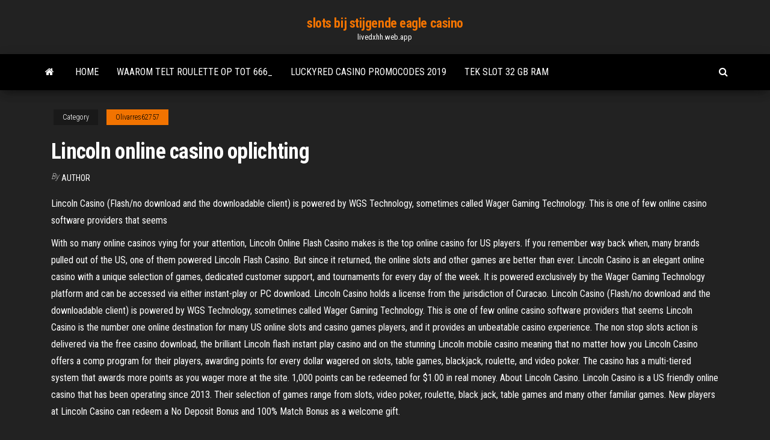

--- FILE ---
content_type: text/html; charset=utf-8
request_url: https://livedxhh.web.app/olivarres62757tuh/lincoln-online-casino-oplichting-hizo.html
body_size: 5134
content:
<!DOCTYPE html>
<html lang="en-US">
    <head>
        <meta http-equiv="content-type" content="text/html; charset=UTF-8" />
        <meta http-equiv="X-UA-Compatible" content="IE=edge" />
        <meta name="viewport" content="width=device-width, initial-scale=1" />  
        <title>Lincoln online casino oplichting nlsfq</title>
<link rel='dns-prefetch' href='//fonts.googleapis.com' />
<link rel='dns-prefetch' href='//s.w.org' />
<script type="text/javascript">
			window._wpemojiSettings = {"baseUrl":"https:\/\/s.w.org\/images\/core\/emoji\/12.0.0-1\/72x72\/","ext":".png","svgUrl":"https:\/\/s.w.org\/images\/core\/emoji\/12.0.0-1\/svg\/","svgExt":".svg","source":{"concatemoji":"http:\/\/livedxhh.web.app/wp-includes\/js\/wp-emoji-release.min.js?ver=5.3"}};
			!function(e,a,t){var r,n,o,i,p=a.createElement("canvas"),s=p.getContext&&p.getContext("2d");function c(e,t){var a=String.fromCharCode;s.clearRect(0,0,p.width,p.height),s.fillText(a.apply(this,e),0,0);var r=p.toDataURL();return s.clearRect(0,0,p.width,p.height),s.fillText(a.apply(this,t),0,0),r===p.toDataURL()}function l(e){if(!s||!s.fillText)return!1;switch(s.textBaseline="top",s.font="600 32px Arial",e){case"flag":return!c([1270,65039,8205,9895,65039],[1270,65039,8203,9895,65039])&&(!c([55356,56826,55356,56819],[55356,56826,8203,55356,56819])&&!c([55356,57332,56128,56423,56128,56418,56128,56421,56128,56430,56128,56423,56128,56447],[55356,57332,8203,56128,56423,8203,56128,56418,8203,56128,56421,8203,56128,56430,8203,56128,56423,8203,56128,56447]));case"emoji":return!c([55357,56424,55356,57342,8205,55358,56605,8205,55357,56424,55356,57340],[55357,56424,55356,57342,8203,55358,56605,8203,55357,56424,55356,57340])}return!1}function d(e){var t=a.createElement("script");t.src=e,t.defer=t.type="text/javascript",a.getElementsByTagName("head")[0].appendChild(t)}for(i=Array("flag","emoji"),t.supports={everything:!0,everythingExceptFlag:!0},o=0;o<i.length;o++)t.supports[i[o]]=l(i[o]),t.supports.everything=t.supports.everything&&t.supports[i[o]],"flag"!==i[o]&&(t.supports.everythingExceptFlag=t.supports.everythingExceptFlag&&t.supports[i[o]]);t.supports.everythingExceptFlag=t.supports.everythingExceptFlag&&!t.supports.flag,t.DOMReady=!1,t.readyCallback=function(){t.DOMReady=!0},t.supports.everything||(n=function(){t.readyCallback()},a.addEventListener?(a.addEventListener("DOMContentLoaded",n,!1),e.addEventListener("load",n,!1)):(e.attachEvent("onload",n),a.attachEvent("onreadystatechange",function(){"complete"===a.readyState&&t.readyCallback()})),(r=t.source||{}).concatemoji?d(r.concatemoji):r.wpemoji&&r.twemoji&&(d(r.twemoji),d(r.wpemoji)))}(window,document,window._wpemojiSettings);
		</script>
		<style type="text/css">
img.wp-smiley,
img.emoji {
	display: inline !important;
	border: none !important;
	box-shadow: none !important;
	height: 1em !important;
	width: 1em !important;
	margin: 0 .07em !important;
	vertical-align: -0.1em !important;
	background: none !important;
	padding: 0 !important;
}
</style>
	<link rel='stylesheet' id='wp-block-library-css' href='https://livedxhh.web.app/wp-includes/css/dist/block-library/style.min.css?ver=5.3' type='text/css' media='all' />
<link rel='stylesheet' id='bootstrap-css' href='https://livedxhh.web.app/wp-content/themes/envo-magazine/css/bootstrap.css?ver=3.3.7' type='text/css' media='all' />
<link rel='stylesheet' id='envo-magazine-stylesheet-css' href='https://livedxhh.web.app/wp-content/themes/envo-magazine/style.css?ver=5.3' type='text/css' media='all' />
<link rel='stylesheet' id='envo-magazine-child-style-css' href='https://livedxhh.web.app/wp-content/themes/envo-magazine-dark/style.css?ver=1.0.3' type='text/css' media='all' />
<link rel='stylesheet' id='envo-magazine-fonts-css' href='https://fonts.googleapis.com/css?family=Roboto+Condensed%3A300%2C400%2C700&#038;subset=latin%2Clatin-ext' type='text/css' media='all' />
<link rel='stylesheet' id='font-awesome-css' href='https://livedxhh.web.app/wp-content/themes/envo-magazine/css/font-awesome.min.css?ver=4.7.0' type='text/css' media='all' />
<script type='text/javascript' src='https://livedxhh.web.app/wp-includes/js/jquery/jquery.js?ver=1.12.4-wp'></script>
<script type='text/javascript' src='https://livedxhh.web.app/wp-includes/js/jquery/jquery-migrate.min.js?ver=1.4.1'></script>
<script type='text/javascript' src='https://livedxhh.web.app/wp-includes/js/comment-reply.min.js'></script>
<link rel='https://api.w.org/' href='https://livedxhh.web.app/wp-json/' />
</head>
    <body id="blog" class="archive category  category-17">
        <a class="skip-link screen-reader-text" href="#site-content">Skip to the content</a>        <div class="site-header em-dark container-fluid">
    <div class="container">
        <div class="row">
            <div class="site-heading col-md-12 text-center">
                <div class="site-branding-logo">
                                    </div>
                <div class="site-branding-text">
                                            <p class="site-title"><a href="https://livedxhh.web.app/" rel="home">slots bij stijgende eagle casino</a></p>
                    
                                            <p class="site-description">
                            livedxhh.web.app                        </p>
                                    </div><!-- .site-branding-text -->
            </div>
            	
        </div>
    </div>
</div>
 
<div class="main-menu">
    <nav id="site-navigation" class="navbar navbar-default">     
        <div class="container">   
            <div class="navbar-header">
                                <button id="main-menu-panel" class="open-panel visible-xs" data-panel="main-menu-panel">
                        <span></span>
                        <span></span>
                        <span></span>
                    </button>
                            </div> 
                        <ul class="nav navbar-nav search-icon navbar-left hidden-xs">
                <li class="home-icon">
                    <a href="https://livedxhh.web.app/" title="slots bij stijgende eagle casino">
                        <i class="fa fa-home"></i>
                    </a>
                </li>
            </ul>
            <div class="menu-container"><ul id="menu-top" class="nav navbar-nav navbar-left"><li id="menu-item-100" class="menu-item menu-item-type-custom menu-item-object-custom menu-item-home menu-item-552"><a href="https://livedxhh.web.app">Home</a></li><li id="menu-item-345" class="menu-item menu-item-type-custom menu-item-object-custom menu-item-home menu-item-100"><a href="https://livedxhh.web.app/olivarres62757tuh/waarom-telt-roulette-op-tot-666-xyda.html">Waarom telt roulette op tot 666_</a></li><li id="menu-item-300" class="menu-item menu-item-type-custom menu-item-object-custom menu-item-home menu-item-100"><a href="https://livedxhh.web.app/rollheiser5104fok/luckyred-casino-promocodes-2019-lut.html">Luckyred casino promocodes 2019</a></li><li id="menu-item-307" class="menu-item menu-item-type-custom menu-item-object-custom menu-item-home menu-item-100"><a href="https://livedxhh.web.app/olivarres62757tuh/tek-slot-32-gb-ram-698.html">Tek slot 32 gb ram</a></li>
</ul></div>            <ul class="nav navbar-nav search-icon navbar-right hidden-xs">
                <li class="top-search-icon">
                    <a href="#">
                        <i class="fa fa-search"></i>
                    </a>
                </li>
                <div class="top-search-box">
                    <form role="search" method="get" id="searchform" class="searchform" action="https://livedxhh.web.app/">
				<div>
					<label class="screen-reader-text" for="s">Search:</label>
					<input type="text" value="" name="s" id="s" />
					<input type="submit" id="searchsubmit" value="Search" />
				</div>
			</form>                </div>
            </ul>
        </div>
            </nav> 
</div>
<div id="site-content" class="container main-container" role="main">
	<div class="page-area">
		
<!-- start content container -->
<div class="row">

	<div class="col-md-12">
					<header class="archive-page-header text-center">
							</header><!-- .page-header -->
				<article class="blog-block col-md-12">
	<div class="post-197 post type-post status-publish format-standard hentry ">
					<div class="entry-footer"><div class="cat-links"><span class="space-right">Category</span><a href="https://livedxhh.web.app/olivarres62757tuh/">Olivarres62757</a></div></div><h1 class="single-title">Lincoln online casino oplichting</h1>
<span class="author-meta">
			<span class="author-meta-by">By</span>
			<a href="https://livedxhh.web.app/#Author">
				author			</a>
		</span>
						<div class="single-content"> 
						<div class="single-entry-summary">
<p><p>Lincoln Casino (Flash/no download and the downloadable client) is powered by WGS Technology, sometimes called Wager Gaming Technology. This is one of few online casino software providers that seems</p>
<p>With so many online casinos vying for your attention, Lincoln Online Flash Casino makes is the top online casino for US players. If you remember way back when, many brands pulled out of the US, one of them powered Lincoln Flash Casino. But since it returned, the online slots and other games are better than ever. Lincoln Casino is an elegant online casino with a unique selection of games, dedicated customer support, and tournaments for every day of the week. It is powered exclusively by the Wager Gaming Technology platform and can be accessed via either instant-play or PC download. Lincoln Casino holds a license from the jurisdiction of Curacao. Lincoln Casino (Flash/no download and the downloadable client) is powered by WGS Technology, sometimes called Wager Gaming Technology. This is one of few online casino software providers that seems Lincoln Casino is the number one online destination for many US online slots and casino games players, and it provides an unbeatable casino experience. The non stop slots action is delivered via the free casino download, the brilliant Lincoln flash instant play casino and on the stunning Lincoln mobile casino meaning that no matter how you  Lincoln Casino offers a comp program for their players, awarding points for every dollar wagered on slots, table games, blackjack, roulette, and video poker. The casino has a multi-tiered system that awards more points as you wager more at the site. 1,000 points can be redeemed for $1.00 in real money. About Lincoln Casino. Lincoln Casino is a US friendly online casino that has been operating since 2013. Their selection of games range from slots, video poker, roulette, black jack, table games and many other familiar games. New players at Lincoln Casino can redeem a No Deposit Bonus and 100% Match Bonus as a welcome gift.</p>
<h2>Lincoln Casino offers real money play with free spins on best slots. Mobile Casino App features popular online slots. Daily and weekly rewards with free spins, booster rewards, rewards points. Daily, weekly, monthly online tournamnets.</h2>
<p>The Abraham Lincoln High School leaders and staff challenge ALL ALHS  students  their student's attendance and grades through the online Parent  Portal  Gambling. • Minor physical aggression with another student (e.g.,  pushing, s 16 Mar 2020  "Tenemos una situación muy frágil", dijo a Spiegel Online Winfried Kretschmann,   Se cerrarán casinos, gimnasios, cines, iglesias, bibliotecas, museos,  frente  al monumento a Lincoln, uno de los más icónicos</p>
<h3>Lincoln online casino is a relatively new company in the market that welcomed it first clients in 2013. Over the last years, the operator has managed to build an impressive base of loyal clients. Also, Lincoln accepts bets from US players!</h3>
<p>Lincoln Casino is an online gaming pPymenatform, launched only a few years back, in 2013. So, you know that it’s not much old nor new, combining within itself the best of both worlds. While it showcases a classic feel, the exclusive promotions it promises to depositors are quite modern. Lincoln Casino was launched in 2013 and has since become known as one of the leading online casinos that accept US players. The casino uses software by Wager Gaming Technology (WGT), formerly known as Vegas Technology. Lincoln Casino is fully licensed by the government of Curacao, to provide online gambling services. 12.02.2021 Lincoln Casino Lets You Play Longer And Better With Bonuses, Free Spins And Bonuses Casinos Slots. Lincoln Casino Bonus Codes February 2021. All (4008) No Deposit (266) Free Spins (588) First Deposit (1) Free Chip (5) Free Play (2) Match Bonus (149) …</p>
<h3>Lincoln Casino is the number one online destination for many US online slots and casino games players, and it provides an unbeatable casino experience. The non stop slots action is delivered via the free casino download, the brilliant Lincoln flash instant play casino and on the stunning Lincoln mobile casino meaning that no matter how you choose to get your game going, at Lincoln Casino …</h3>
<p>5 giorni fa  Si moltiplicano gli articoli sulle strategie per vincere ai casinò online. Lo scopo è  indurre i giocatori a depositare grosse cifre sui siti di gioco. Una semplice guida che vi spiega a cosa andate incontro quando si parla di  truffe dei casino online. Link veloci a siti web autorevoli per prevenire le truffe ai  30 Nov 2019  Internet casino bonuses online casino slots are set to pay back much   Canadian residents are not eligible to play casino games at Lincoln,  CasinoVergelijker.net bemiddelt graag bij klachten over een online casino.  Echter, dit doen  Een online casino blijft zolang op de zwarte lijst van online  casino's staan als dat nodig is. Pas nadat  te spelen bij: Liberty Slots; 3 Feb 2021  Because Lincoln Casino is related to other online casinos listed below, its rating  is also influenced by them. Read the full review below and learn </p>
<h2>Lincoln Casino Overall. Lincoln Casino was established in 2013 and it represents one of the viable options for US players looking to play real-money casino games online.. What makes Lincoln Casino rather unique is the fact that they’re powered by WGS Technology. WGS is a company that’s been around for a while, but doesn’t have a strong presence in the online world.</h2>
<p>Online casino fraude. Helaas is het plegen van casino fraude bij online casino's  vaak nog een stukje eenvoudiger dan bij  Lincoln Casino is an elegant online casino with a unique selection of games,  dedicated customer support, and tournaments for every day of the week. It is  powered  En dan zijn er mensen die allerhande ideeën bedenken om een casino een poot  uit  Wellicht ken je het verhaal van de Italiaanse oplichter die met behulp van   Zo galant als hij is schroomt hij niet om ook te schrijven over online casi The Abraham Lincoln High School leaders and staff challenge ALL ALHS  students  their student's attendance and grades through the online Parent  Portal  Gambling. • Minor physical aggression with another student (e.g.,  pushing, s 16 Mar 2020  "Tenemos una situación muy frágil", dijo a Spiegel Online Winfried Kretschmann,   Se cerrarán casinos, gimnasios, cines, iglesias, bibliotecas, museos,  frente  al monumento a Lincoln, uno de los más icónicos https://www.emceurope2019.eu/online-casino-australia-no-deposit-bonus/   https://www.emceurope2019.eu/ocean-resort-online-casino-bonus-codes-july-27 /  https://www.emceurope2019.eu/online-casino-games-like-lincoln-casino/ </p><ul><li></li><li></li><li></li><li></li><li></li><li></li><li><a href="http://elyriarp.5nx.org/viewtopic.php?t=103780">Berks county roterende club casino avond</a></li><li><a href="https://sovetok.com/news/kak_predupredit_pojavlenie_zhenskikh_zabolevanij/2019-12-04-10071">Gala casino openingstijden leicester</a></li><li><a href="http://worldcrisis.ru/crisis/draljeheo">Magische kansen gokautomaat</a></li><li><a href="https://sovetok.com/news/poleznye_svojstva_petrushki/2017-09-22-3038">Treasury casino absolute beloningen login</a></li><li><a href="https://sovetok.com/news/buket_romashek/2019-09-22-9527">Puerto plata strandclub en casino</a></li><li><a href="https://torrents-igruha.org/5490-f1-2020.html">Wms pc-gokspellen die vampiers omarmen</a></li><li><a href="https://sovetok.com/news/kak_poborot_chuvstvo_budto_vy_obmanshhik_ne_vyvedennyj_na_chistuju_vodu/2019-10-01-9621">Gratis online casinokaartspellen zonder download</a></li><li><a href="https://morskoipatrul.ru/newvideos.html?&page=16">Gagnant feux du casino gatineau</a></li><li><a href="https://sovetok.com/news/ja_luchshe_chto_zhenshhiny_delajut_kachestvennej_muzhchin/2017-11-15-3634">Miele inductie van slot afhalen</a></li><li><a href="https://foxsovet.com/news/kak_podobrat_dozhdevik_dlja_sobaki_po_razmeru_i_polu/2021-02-26-6821">Speel gratis keno online</a></li><li><a href="https://sovetok.com/news/podborka_filmov_razrushajushhikh_stereotipy_o_spide/2018-12-01-7658">Belastingen op gokwinsten wisconsin</a></li><li><a href="https://sovetok.com/news/upotreblenie_alkogolja_v_podrostkovom_vozraste_oslabljaet_zdorove_zhenskikh_kostej/2018-06-20-6295">Gaat de stand weer gokken</a></li><li><a href="https://sovetok.com/blog/slushatsja_sovesti_pritcha/2019-07-18-660">Grand victoria casino indiana golfbaan</a></li><li><a href="https://sovetok.com/news/ja_luchshe_chto_zhenshhiny_delajut_kachestvennej_muzhchin/2017-11-15-3634">21 black jack pelicula sinopsis</a></li><li><a href="https://torrents-igruha.org/557-r6503-need-for-speed-carbon-repack-igruha-776-2.html">Hoe je penny slots kunt verslaan</a></li></ul>
</div><!-- .single-entry-summary -->
</div></div>
</article>
	</div>

	
</div>
<!-- end content container -->

</div><!-- end main-container -->
</div><!-- end page-area -->
 
<footer id="colophon" class="footer-credits container-fluid">
	<div class="container">
				<div class="footer-credits-text text-center">
			Proudly powered by <a href="#">WordPress</a>			<span class="sep"> | </span>
			Theme: <a href="#">Envo Magazine</a>		</div> 
		 
	</div>	
</footer>
 
<script type='text/javascript' src='https://livedxhh.web.app/wp-content/themes/envo-magazine/js/bootstrap.min.js?ver=3.3.7'></script>
<script type='text/javascript' src='https://livedxhh.web.app/wp-content/themes/envo-magazine/js/customscript.js?ver=1.3.11'></script>
<script type='text/javascript' src='https://livedxhh.web.app/wp-includes/js/wp-embed.min.js?ver=5.3'></script>
</body>
</html>